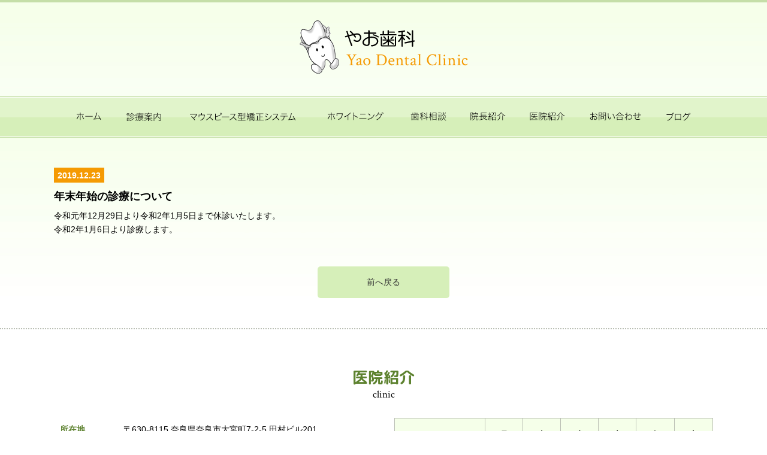

--- FILE ---
content_type: text/html; charset=UTF-8
request_url: https://www.yaoshika.jp/archive/366/
body_size: 12931
content:
<!DOCTYPE html>
<html lang="ja">
<head>
  <!-- Google Tag Manager -->
<script>(function(w,d,s,l,i){w[l]=w[l]||[];w[l].push({'gtm.start':
new Date().getTime(),event:'gtm.js'});var f=d.getElementsByTagName(s)[0],
j=d.createElement(s),dl=l!='dataLayer'?'&l='+l:'';j.async=true;j.src=
'https://www.googletagmanager.com/gtm.js?id='+i+dl;f.parentNode.insertBefore(j,f);
})(window,document,'script','dataLayer','GTM-KHH28TG');</script>
<!-- End Google Tag Manager -->
<link rel="preconnect" href="https://fonts.googleapis.com">
<link rel="preconnect" href="https://fonts.gstatic.com" crossorigin>
<link href="https://fonts.googleapis.com/css2?family=Crimson+Text:wght@400;600;700&display=swap" rel="stylesheet">
<link rel="preconnect" href="https://fonts.googleapis.com">
<link rel="preconnect" href="https://fonts.gstatic.com" crossorigin>
<link href="https://fonts.googleapis.com/css2?family=M+PLUS+Rounded+1c:wght@400;500;700&display=swap" rel="stylesheet">


<meta charset="UTF-8">
<meta name="format-detection" content="telephone=no">
<meta http-equiv="X-UA-Compatible" content="IE=edge">
<!-- wp_header -->
<title>年末年始の診療について | やお歯科医院</title>

		<!-- All in One SEO 4.1.2.2 -->
		<meta name="description" content="令和元年12月29日より令和2年1月5日まで休診いたします。 令和2年1月6日より診療します。"/>
		<link rel="canonical" href="https://www.yaoshika.jp/archive/366/" />
		<meta name="google" content="nositelinkssearchbox" />
		<script type="application/ld+json" class="aioseo-schema">
			{"@context":"https:\/\/schema.org","@graph":[{"@type":"WebSite","@id":"https:\/\/www.yaoshika.jp\/#website","url":"https:\/\/www.yaoshika.jp\/","name":"\u3084\u304a\u6b6f\u79d1\u533b\u9662","publisher":{"@id":"https:\/\/www.yaoshika.jp\/#organization"}},{"@type":"Organization","@id":"https:\/\/www.yaoshika.jp\/#organization","name":"\u3084\u304a\u6b6f\u79d1\u533b\u9662","url":"https:\/\/www.yaoshika.jp\/","logo":{"@type":"ImageObject","@id":"https:\/\/www.yaoshika.jp\/#organizationLogo","url":"https:\/\/www.yaoshika.jp\/manasys\/wp-content\/uploads\/logo.png","width":"281","height":"90"},"image":{"@id":"https:\/\/www.yaoshika.jp\/#organizationLogo"},"contactPoint":{"@type":"ContactPoint","telephone":"+81742365058","contactType":"none"}},{"@type":"BreadcrumbList","@id":"https:\/\/www.yaoshika.jp\/archive\/366\/#breadcrumblist","itemListElement":[{"@type":"ListItem","@id":"https:\/\/www.yaoshika.jp\/#listItem","position":"1","item":{"@type":"WebPage","@id":"https:\/\/www.yaoshika.jp\/","name":"\u30db\u30fc\u30e0","description":"\u3044\u308d\u3044\u308d\u306a\u6b6f\u306e\u60a9\u307f\u306f\u3042\u308a\u307e\u305b\u3093\u304b\uff1f\u305d\u306e\u60a9\u307f\u3092\u4e00\u4eba\u3067\u62b1\u3048\u3066\u3044\u307e\u305b\u3093\u304b\uff1f\u3084\u304a\u6b6f\u79d1\u533b\u9662\u3067\u306f\u60a3\u8005\u3055\u3093\u306e\u305d\u3093\u306a\u60a9\u307f\u3092\u304a\u805e [\u2026]","url":"https:\/\/www.yaoshika.jp\/"}}]},{"@type":"Person","@id":"https:\/\/www.yaoshika.jp\/archive\/author\/webadmin\/#author","url":"https:\/\/www.yaoshika.jp\/archive\/author\/webadmin\/","name":"webadmin","image":{"@type":"ImageObject","@id":"https:\/\/www.yaoshika.jp\/archive\/366\/#authorImage","url":"https:\/\/secure.gravatar.com\/avatar\/ba1ac832d1f2e05a9ddf57c854cb4af5?s=96&d=mm&r=g","width":"96","height":"96","caption":"webadmin"}},{"@type":"WebPage","@id":"https:\/\/www.yaoshika.jp\/archive\/366\/#webpage","url":"https:\/\/www.yaoshika.jp\/archive\/366\/","name":"\u5e74\u672b\u5e74\u59cb\u306e\u8a3a\u7642\u306b\u3064\u3044\u3066 | \u3084\u304a\u6b6f\u79d1\u533b\u9662","description":"\u4ee4\u548c\u5143\u5e7412\u670829\u65e5\u3088\u308a\u4ee4\u548c2\u5e741\u67085\u65e5\u307e\u3067\u4f11\u8a3a\u3044\u305f\u3057\u307e\u3059\u3002 \u4ee4\u548c2\u5e741\u67086\u65e5\u3088\u308a\u8a3a\u7642\u3057\u307e\u3059\u3002","inLanguage":"ja","isPartOf":{"@id":"https:\/\/www.yaoshika.jp\/#website"},"breadcrumb":{"@id":"https:\/\/www.yaoshika.jp\/archive\/366\/#breadcrumblist"},"author":"https:\/\/www.yaoshika.jp\/archive\/366\/#author","creator":"https:\/\/www.yaoshika.jp\/archive\/366\/#author","datePublished":"2019-12-23T03:19:01+09:00","dateModified":"2021-04-19T03:21:00+09:00"},{"@type":"Article","@id":"https:\/\/www.yaoshika.jp\/archive\/366\/#article","name":"\u5e74\u672b\u5e74\u59cb\u306e\u8a3a\u7642\u306b\u3064\u3044\u3066 | \u3084\u304a\u6b6f\u79d1\u533b\u9662","description":"\u4ee4\u548c\u5143\u5e7412\u670829\u65e5\u3088\u308a\u4ee4\u548c2\u5e741\u67085\u65e5\u307e\u3067\u4f11\u8a3a\u3044\u305f\u3057\u307e\u3059\u3002 \u4ee4\u548c2\u5e741\u67086\u65e5\u3088\u308a\u8a3a\u7642\u3057\u307e\u3059\u3002","headline":"\u5e74\u672b\u5e74\u59cb\u306e\u8a3a\u7642\u306b\u3064\u3044\u3066","author":{"@id":"https:\/\/www.yaoshika.jp\/archive\/author\/webadmin\/#author"},"publisher":{"@id":"https:\/\/www.yaoshika.jp\/#organization"},"datePublished":"2019-12-23T03:19:01+09:00","dateModified":"2021-04-19T03:21:00+09:00","articleSection":"\u304a\u77e5\u3089\u305b","mainEntityOfPage":{"@id":"https:\/\/www.yaoshika.jp\/archive\/366\/#webpage"},"isPartOf":{"@id":"https:\/\/www.yaoshika.jp\/archive\/366\/#webpage"},"image":{"@type":"ImageObject","@id":"https:\/\/www.yaoshika.jp\/#articleImage","url":"https:\/\/www.yaoshika.jp\/manasys\/wp-content\/uploads\/logo.png","width":"281","height":"90"}}]}
		</script>
		<!-- All in One SEO -->

<link rel='dns-prefetch' href='//www.google.com' />
<link rel='dns-prefetch' href='//cdnjs.cloudflare.com' />
<link rel='dns-prefetch' href='//s.w.org' />
		<script type="text/javascript">
			window._wpemojiSettings = {"baseUrl":"https:\/\/s.w.org\/images\/core\/emoji\/12.0.0-1\/72x72\/","ext":".png","svgUrl":"https:\/\/s.w.org\/images\/core\/emoji\/12.0.0-1\/svg\/","svgExt":".svg","source":{"concatemoji":"https:\/\/www.yaoshika.jp\/manasys\/wp-includes\/js\/wp-emoji-release.min.js?ver=5.4.2"}};
			/*! This file is auto-generated */
			!function(e,a,t){var r,n,o,i,p=a.createElement("canvas"),s=p.getContext&&p.getContext("2d");function c(e,t){var a=String.fromCharCode;s.clearRect(0,0,p.width,p.height),s.fillText(a.apply(this,e),0,0);var r=p.toDataURL();return s.clearRect(0,0,p.width,p.height),s.fillText(a.apply(this,t),0,0),r===p.toDataURL()}function l(e){if(!s||!s.fillText)return!1;switch(s.textBaseline="top",s.font="600 32px Arial",e){case"flag":return!c([127987,65039,8205,9895,65039],[127987,65039,8203,9895,65039])&&(!c([55356,56826,55356,56819],[55356,56826,8203,55356,56819])&&!c([55356,57332,56128,56423,56128,56418,56128,56421,56128,56430,56128,56423,56128,56447],[55356,57332,8203,56128,56423,8203,56128,56418,8203,56128,56421,8203,56128,56430,8203,56128,56423,8203,56128,56447]));case"emoji":return!c([55357,56424,55356,57342,8205,55358,56605,8205,55357,56424,55356,57340],[55357,56424,55356,57342,8203,55358,56605,8203,55357,56424,55356,57340])}return!1}function d(e){var t=a.createElement("script");t.src=e,t.defer=t.type="text/javascript",a.getElementsByTagName("head")[0].appendChild(t)}for(i=Array("flag","emoji"),t.supports={everything:!0,everythingExceptFlag:!0},o=0;o<i.length;o++)t.supports[i[o]]=l(i[o]),t.supports.everything=t.supports.everything&&t.supports[i[o]],"flag"!==i[o]&&(t.supports.everythingExceptFlag=t.supports.everythingExceptFlag&&t.supports[i[o]]);t.supports.everythingExceptFlag=t.supports.everythingExceptFlag&&!t.supports.flag,t.DOMReady=!1,t.readyCallback=function(){t.DOMReady=!0},t.supports.everything||(n=function(){t.readyCallback()},a.addEventListener?(a.addEventListener("DOMContentLoaded",n,!1),e.addEventListener("load",n,!1)):(e.attachEvent("onload",n),a.attachEvent("onreadystatechange",function(){"complete"===a.readyState&&t.readyCallback()})),(r=t.source||{}).concatemoji?d(r.concatemoji):r.wpemoji&&r.twemoji&&(d(r.twemoji),d(r.wpemoji)))}(window,document,window._wpemojiSettings);
		</script>
		<style>
	.themify_builder .wow { visibility: hidden; }
	div:not(.caroufredsel_wrapper) > .themify_builder_slider > li:not(:first-child), .mfp-hide { display: none; }
a.themify_lightbox, .module-gallery a, .gallery-icon, .themify_lightboxed_images .post a[href$="jpg"], .themify_lightboxed_images .post a[href$="gif"], .themify_lightboxed_images .post a[href$="png"], .themify_lightboxed_images .post a[href$="JPG"], .themify_lightboxed_images .post a[href$="GIF"], .themify_lightboxed_images .post a[href$="PNG"], .themify_lightboxed_images .post a[href$="jpeg"], .themify_lightboxed_images .post a[href$="JPEG"] { cursor:not-allowed; }
	.themify_lightbox_loaded a.themify_lightbox, .themify_lightbox_loaded .module-gallery a, .themify_lightbox_loaded .gallery-icon { cursor:pointer; }
	</style><style type="text/css">
img.wp-smiley,
img.emoji {
	display: inline !important;
	border: none !important;
	box-shadow: none !important;
	height: 1em !important;
	width: 1em !important;
	margin: 0 .07em !important;
	vertical-align: -0.1em !important;
	background: none !important;
	padding: 0 !important;
}
</style>
	<link rel='stylesheet' id='themify-common-css'  href='https://www.yaoshika.jp/manasys/wp-content/themes/basic/themify/css/themify.common.css?ver=4.9.0' type='text/css' media='all' />
<meta name="themify-framework-css" data-href="https://www.yaoshika.jp/manasys/wp-content/themes/basic/themify/css/themify.framework.css?ver=4.9.0" content="themify-framework-css" id="themify-framework-css" /><meta name="builder-styles-css" data-href="https://www.yaoshika.jp/manasys/wp-content/themes/basic/themify/themify-builder/css/themify-builder-style.css?ver=4.9.0" content="builder-styles-css" id="builder-styles-css" />
<link rel='stylesheet' id='wp-block-library-css'  href='https://www.yaoshika.jp/manasys/wp-includes/css/dist/block-library/style.min.css?ver=5.4.2' type='text/css' media='all' />
<link rel='stylesheet' id='contact-form-7-css'  href='https://www.yaoshika.jp/manasys/wp-content/plugins/contact-form-7/includes/css/styles.css?ver=5.2' type='text/css' media='all' />
<link rel='stylesheet' id='theme-style-css'  href='https://www.yaoshika.jp/manasys/wp-content/themes/basic/style.css?ver=20200403' type='text/css' media='all' />
<link rel='stylesheet' id='theme-style-child-css'  href='https://www.yaoshika.jp/manasys/wp-content/themes/basic-child/style.css?ver=5.4.2' type='text/css' media='all' />
<link rel='stylesheet' id='vt-custom-css'  href='https://www.yaoshika.jp/manasys/wp-content/themes/basic-child/vt_custom.css?ver=202107190824' type='text/css' media='all' />
<link rel='stylesheet' id='themify-media-queries-css'  href='https://www.yaoshika.jp/manasys/wp-content/themes/basic/media-queries.css?ver=20200403' type='text/css' media='all' />
<link rel='stylesheet' id='themify-customize-css'  href='https://www.yaoshika.jp/manasys/wp-content/uploads/themify-customizer.css?ver=21.04.19.11.10.31' type='text/css' media='all' />
<script type='text/javascript' src='https://www.yaoshika.jp/manasys/wp-includes/js/jquery/jquery.js?ver=1.12.4-wp'></script>
<script type='text/javascript' src='https://www.yaoshika.jp/manasys/wp-includes/js/jquery/jquery-migrate.min.js?ver=1.4.1'></script>
<script type='text/javascript' src='//cdnjs.cloudflare.com/ajax/libs/jquery-easing/1.4.1/jquery.easing.min.js?ver=5.4.2'></script>


<link href="https://www.yaoshika.jp/wp-content/uploads/favicon.png" rel="shortcut icon" /> 




	
	<script type="text/javascript">
	    var tf_mobile_menu_trigger_point = 768;
	</script>
	
<meta name="viewport" content="width=device-width, initial-scale=1">
<style type="text/css">@media screen and (max-width: 1024px) {
.grecaptcha-badge{
bottom:60px !important;
}
}</style>


</head>

<body class="post-template-default single single-post postid-366 single-format-standard themify-fw-4-9-0 basic-2-4-0 skin-default webkit not-ie default_width sidebar-none no-home no-touch themify_lightboxed_images builder-parallax-scrolling-active">
<!-- Google Tag Manager (noscript) -->
<noscript><iframe src="https://www.googletagmanager.com/ns.html?id=GTM-KHH28TG"
height="0" width="0" style="display:none;visibility:hidden"></iframe></noscript>
<!-- End Google Tag Manager (noscript) -->


<script type="text/javascript">
	function themifyMobileMenuTrigger(e) {
		var w = document.body.clientWidth;
		if( w > 0 && w <= tf_mobile_menu_trigger_point ) {
			document.body.classList.add( 'mobile_menu_active' );
		} else {
			document.body.classList.remove( 'mobile_menu_active' );
		}
		
	}
	themifyMobileMenuTrigger();
	var _init =function () {
	    jQuery( window ).on('tfsmartresize.tf_mobile_menu', themifyMobileMenuTrigger );
	    document.removeEventListener( 'DOMContentLoaded', _init, {once:true,passive:true} );
	    _init=null;
	};
	document.addEventListener( 'DOMContentLoaded', _init, {once:true,passive:true} );
</script>


<div id="pagewrap" class="hfeed site">

	<div id="headerwrap" class="headerwrap">

				<header id="header" class="header pagewidth" itemscope="itemscope" itemtype="https://schema.org/WPHeader">
						<div class="header-brand-container">
				<hgroup>
					<div id="site-logo"><a href="https://www.yaoshika.jp" title="やお歯科医院"><img src="https://www.yaoshika.jp/manasys/wp-content/uploads/logo.png" alt="やお歯科医院" title="logo" /></a></div>				</hgroup>
			</div>
						
				
				<!--  -->
			
					</header>
        		<!-- /#header -->
				<nav id="main-menu-container" class="main-menu-container" itemscope="itemscope" itemtype="https://schema.org/SiteNavigationElement">
			<ul id="main-menu" class="main-menu menu-name-main-menu"><li id="menu-item-335" class="menu_home menu-item menu-item-type-post_type menu-item-object-page menu-item-home menu-item-335"><a href="https://www.yaoshika.jp/">ホーム</a></li>
<li id="menu-item-336" class="menu_02 menu-item menu-item-type-post_type menu-item-object-page menu-item-336"><a href="https://www.yaoshika.jp/info/">診療案内</a></li>
<li id="menu-item-337" class="menu_03 menu-item menu-item-type-post_type menu-item-object-page menu-item-337"><a href="https://www.yaoshika.jp/azoresiner/">マウスピース型矯正システム</a></li>
<li id="menu-item-338" class="menu_04 menu-item menu-item-type-post_type menu-item-object-page menu-item-338"><a href="https://www.yaoshika.jp/whitening/">ホワイトニング</a></li>
<li id="menu-item-340" class="menu_05 menu-item menu-item-type-custom menu-item-object-custom menu-item-340"><a href="?page_id=324#dental-counseling">歯科相談</a></li>
<li id="menu-item-341" class="menu_06 menu-item menu-item-type-custom menu-item-object-custom menu-item-341"><a href="?page_id=324#director">院長紹介</a></li>
<li id="menu-item-342" class="menu_07 menu-item menu-item-type-custom menu-item-object-custom menu-item-342"><a href="?page_id=324#clinic">医院紹介</a></li>
<li id="menu-item-339" class="menu_08 menu-item menu-item-type-post_type menu-item-object-page menu-item-339"><a href="https://www.yaoshika.jp/contact/">お問い合わせ</a></li>
<li id="menu-item-343" class="menu_09 menu-item menu-item-type-custom menu-item-object-custom menu-item-343"><a target="_blank" rel="noopener noreferrer" href="http://yaoshika.jugem.jp/">ブログ</a></li>
</ul>		</nav>
				<div id="menu-button" class="menu-button">
			<div class="ham-lines">
				<span></span>
			</div>
			<div class="ham-text">MENU</div>
		</div>
	</div>
	<!-- /#headerwrap -->

	<div id="body" class="clearfix bodywrap">
    


<!-- layout-container -->
<div id="layout" class="pagewidth clearfix">

		<!-- content -->
	<div id="content" class="list-post">
    			
		



<article id="post-366" class="post clearfix cat-7 post-366 type-post status-publish format-standard hentry category-topics has-post-title has-post-date has-post-category has-post-tag has-post-comment has-post-author ">
	
	
	<div class="post-content">

					<time datetime="2019-12-23" class="post-date entry-date updated">2019.12.23</time>

		
					 <h1 class="post-title entry-title">年末年始の診療について </h1>		
		
		<div class="entry-content">

		
			<p>令和元年12月29日より令和2年1月5日まで休診いたします。<br />
令和2年1月6日より診療します。</p>
<div id="themify_builder_content-366" data-postid="366" class="themify_builder_content themify_builder_content-366 themify_builder">
    </div>
<!-- /themify_builder_content -->

		
		</div><!-- /.entry-content -->

		
	</div>
	<!-- /.post-content -->
	
</article>
<!-- /.post -->

				
		
		
		        
			

				<div class="history-back-container">
			<a class="history-back-button" href="javascript:history.back();">前へ戻る</a>
		</div>

	</div>
	<!-- /content -->
    


</div>
<!-- /layout-container -->
	


	    </div>
	<!-- /body -->

<link rel="preload" href="https://www.yaoshika.jp/manasys/wp-content/themes/basic/themify/themify-builder/css/themify-builder-style.css?ver=4.9.0" as="style" /><script type="text/javascript">
				if(document.getElementById( "themify-builder-style" )===null ){
					var el =  document.getElementById( "builder-styles-css" );
					if(el!==null){
					var link = document.createElement("link");
					link.id="themify-builder-style";
					link.rel="stylesheet";
					link.type="text/css";
					link.href=el.getAttribute("data-href");
					el.parentNode.replaceChild( link, el);
					}
				}
			</script><link class="themify-builder-generated-css" id="themify-builder-417-generated" rel="stylesheet" href="https://www.yaoshika.jp/manasys/wp-content/uploads/themify-css/themify-builder-417-generated.css?ver=1626743975" type="text/css" /><div class="themify_builder_content themify_builder_content-417 themify_builder not_editable_builder" data-postid="417">
    	<!-- module_row -->
	<div   data-anchor="clinic" class="themify_builder_row module_row clearfix row--width-full fullwidth tb_section-clinic module_row_0 themify_builder_417_row module_row_417-0 tb_5nih32">
	    	    <div class="row_inner col_align_top" >
			<div  class="module_column tb-column col-full first tb_417_column module_column_0 module_column_417-0-0 tb_zxn432">
	    	    	        <div class="tb-column-inner">
		        <!-- module divider -->
    <div  class="module module-divider tb_ran033 dotted    " style="border-width: 2px;border-color: #babfb4;margin-top: 0px;margin-bottom: 0px;">
	            </div>
    <!-- /module divider -->
	        </div>
	    	</div>
		    </div>
	    <!-- /row_inner -->
	</div>
	<!-- /module_row -->
		<!-- module_row -->
	<div   class="themify_builder_row module_row clearfix module_row_1 themify_builder_417_row module_row_417-1 tb_ahn1738">
	    	    <div class="row_inner col_align_top" >
			<div  class="module_column tb-column col-full first tb_417_column module_column_0 module_column_417-1-0 tb_4p6c738">
	    	    	        <div class="tb-column-inner">
		    <!-- module text -->
<div  class="module module-text tb_niu4739 main-title   ">
                <h3 class="module-title">医院紹介</h3>        <div  class="tb_text_wrap">
    <p>clinic</p>    </div>
</div>
<!-- /module text -->
	<div  class="themify_builder_sub_row module_subrow clearfix sub_row_1-0-1 tb_wnrh740">
	    	    <div class="subrow_inner col_align_top" >
			<div  class="sub_column module_column col2-1 first sub_column_post_417 sub_column_1-0-1-0 tb_k9qs740"> 
	    	    	        <div class="tb-column-inner">
		    <!-- module text -->
<div  class="module module-text tb_y292740 info-table   ">
            <div  class="tb_text_wrap">
    <table><tbody><tr><th>所在地</th><td>〒630-8115 奈良県奈良市大宮町7-2-5 田村ビル201</td></tr><tr><th>TEL＆FAX</th><td>0742-36-5058</td></tr><tr><th>診療時間</th><td>午前9：30 ～ 午後1：00 ／ 午後3：00 ～ 午後8：00<br />土曜日は午前平常、午後は6：30まで</td></tr><tr><th>休診日</th><td>木曜、日曜、祝祭日</td></tr></tbody></table>    </div>
</div>
<!-- /module text -->
<!-- module plain text -->
<div  class="module module-plain-text tb_l6ow741 iframe-box ">
        <div class="tb_text_wrap" >
	<iframe src="https://www.google.com/maps/embed?pb=!1m18!1m12!1m3!1d6561.614281705292!2d135.8051548144791!3d34.684816646832985!2m3!1f0!2f0!3f0!3m2!1i1024!2i768!4f13.1!3m3!1m2!1s0x60013bb437a48ba7%3A0xfef36c68bf531875!2z44KE44GK5q2v56eR5Yy76Zmi!5e0!3m2!1sja!2sjp!4v1528854518006" width="100%" height="350" frameborder="0" style="border:0" allowfullscreen=""></iframe>    </div>
</div>
<!-- /module plain text --><!-- module text -->
<div  class="module module-text tb_ibtv741 map-text   ">
            <div  class="tb_text_wrap">
    <p><span style="background-color: #f59a03; color: #ffffff;"><strong>アクセス</strong></span>近鉄奈良線・新大宮駅から徒歩で10分。 </p>    </div>
</div>
<!-- /module text -->
	        </div>
	    	</div>
		<div  class="sub_column module_column col2-1 last sub_column_post_417 sub_column_1-0-1-1 tb_309q741"> 
	    	    	        <div class="tb-column-inner">
		    <!-- module text -->
<div  class="module module-text tb_eieu741 time-table   ">
            <div  class="tb_text_wrap">
    <table><tbody><tr><td> </td><td>月</td><td>火</td><td>水</td><td>木</td><td>金</td><td>土</td></tr><tr><td><strong>午前9：30～ 午後1：00</strong></td><td><span style="color: #f59a03;">●</span></td><td><span style="color: #f59a03;">●</span></td><td><span style="color: #f59a03;">●</span></td><td>／</td><td><span style="color: #f59a03;">●</span></td><td><span style="color: #f59a03;">●</span></td></tr><tr><td><strong>午後3：00～ 午後8：00 </strong></td><td><span style="color: #f59a03;">●</span></td><td><span style="color: #f59a03;">●</span></td><td><span style="color: #f59a03;">●</span></td><td>／</td><td><span style="color: #f59a03;">●</span></td><td><span style="color: #f59a03;">▲</span></td></tr></tbody></table>    </div>
</div>
<!-- /module text -->
<!-- module widget -->
<div  class="module module-widget tb_q9i8460 ft_rss  ">
	<div class="widget widget_rss"><h2 class="widgettitle"><a class="rsswidget" href="http://yaoshika.jugem.jp/?mode=atom"><img class="rss-widget-icon" style="border:0" width="14" height="14" src="https://www.yaoshika.jp/manasys/wp-includes/images/rss.png" alt="RSS" /></a> <a class="rsswidget" href="http://yaoshika.jugem.jp/">やお歯科医院</a></h2><ul><li><a class='rsswidget' href='http://yaoshika.jugem.jp/?eid=109'>もうすぐ</a> <span class="rss-date">2021.02.13</span><div class="rssSummary">梅の花もそろそろですね。もうずぐ春がきますね、足音が梅の花と一緒に・・</div></li><li><a class='rsswidget' href='http://yaoshika.jugem.jp/?eid=108'>ありがと</a> <span class="rss-date">2020.06.28</span><div class="rssSummary">約10年、長い間ありがと。今日、愛車とお別れしました。東京、TDL、福井、四国、福岡、広島、紀伊半島一周、いっ [&hellip;]</div></li><li><a class='rsswidget' href='http://yaoshika.jugem.jp/?eid=107'>悩んで決めました</a> <span class="rss-date">2019.10.24</span><div class="rssSummary">しっかり考えて、悩んでやっぱり決めました。愛犬のメイちゃんの避妊手術。来年の２月で5才になるし、やっぱり子供も [&hellip;]</div></li><li><a class='rsswidget' href='http://yaoshika.jugem.jp/?eid=106'>久しぶりに釣りに</a> <span class="rss-date">2019.10.23</span><div class="rssSummary">台風20号が来るなか、和歌山県日高港に久しぶりに息子と釣りに行きました。月曜日の仕事が終わってそのまま出発。途 [&hellip;]</div></li><li><a class='rsswidget' href='http://yaoshika.jugem.jp/?eid=105'>近所の夏祭り</a> <span class="rss-date">2019.08.17</span><div class="rssSummary">夏祭りに行ってきたよ。毎年、散歩がてらに夏祭りに行ってます。盆踊りや夜店など、小さい夏祭りだけど人は毎年いっぱ [&hellip;]</div></li><li><a class='rsswidget' href='http://yaoshika.jugem.jp/?eid=102'>高野山で車中泊</a> <span class="rss-date">2019.08.07</span><div class="rssSummary">朝から用意して高野山へ出発京奈和道を利用して、和歌山の橋本市まで。この区間はまた無料です。途中の道の駅、柿の郷 [&hellip;]</div></li><li><a class='rsswidget' href='http://yaoshika.jugem.jp/?eid=100'>吹奏楽コンクール</a> <span class="rss-date">2019.08.03</span><div class="rssSummary">昨日は朝から京都コンサートホールであった、京都吹奏楽コンクールに行ってきました。写真は撮影禁止なのでチケットだ [&hellip;]</div></li><li><a class='rsswidget' href='http://yaoshika.jugem.jp/?eid=99'>メイちゃんの散歩</a> <span class="rss-date">2019.07.22</span><div class="rssSummary">雨が降ってこないうちに散歩どうも雨が降っていると散歩に行きたくないみたいで、こんなポーズ&#128513;雨ガ [&hellip;]</div></li><li><a class='rsswidget' href='http://yaoshika.jugem.jp/?eid=97'>抹茶蕎麦</a> <span class="rss-date">2019.07.18</span><div class="rssSummary">天気が悪かったけど、宇治に行ってきました。久しぶりにぶらぶら。平等院の中には入ってないけど、隙間から写真をパシ [&hellip;]</div></li><li><a class='rsswidget' href='http://yaoshika.jugem.jp/?eid=96'>夏野菜</a> <span class="rss-date">2019.07.01</span><div class="rssSummary">雨が降らないうちに、頑張って。今年はこんなかんじに。ナス&#127814;、キュウリ&#129362;、ミニト [&hellip;]</div></li></ul></div></div><!-- /module widget -->	        </div>
	    	</div>
		    </div>
	</div><!-- /themify_builder_sub_row -->
		        </div>
	    	</div>
		    </div>
	    <!-- /row_inner -->
	</div>
	<!-- /module_row -->
	</div>
		
	<div id="footerwrap">

    			<footer id="footer" class="pagewidth clearfix" itemscope="itemscope" itemtype="https://schema.org/WPFooter">
				

					
			<ul id="footer-nav" class="footer-nav menu-name-main-menu"><li class="menu_home menu-item menu-item-type-post_type menu-item-object-page menu-item-home menu-item-335"><a href="https://www.yaoshika.jp/">ホーム</a></li>
<li class="menu_02 menu-item menu-item-type-post_type menu-item-object-page menu-item-336"><a href="https://www.yaoshika.jp/info/">診療案内</a></li>
<li class="menu_03 menu-item menu-item-type-post_type menu-item-object-page menu-item-337"><a href="https://www.yaoshika.jp/azoresiner/">マウスピース型矯正システム</a></li>
<li class="menu_04 menu-item menu-item-type-post_type menu-item-object-page menu-item-338"><a href="https://www.yaoshika.jp/whitening/">ホワイトニング</a></li>
<li class="menu_05 menu-item menu-item-type-custom menu-item-object-custom menu-item-340"><a href="?page_id=324#dental-counseling">歯科相談</a></li>
<li class="menu_06 menu-item menu-item-type-custom menu-item-object-custom menu-item-341"><a href="?page_id=324#director">院長紹介</a></li>
<li class="menu_07 menu-item menu-item-type-custom menu-item-object-custom menu-item-342"><a href="?page_id=324#clinic">医院紹介</a></li>
<li class="menu_08 menu-item menu-item-type-post_type menu-item-object-page menu-item-339"><a href="https://www.yaoshika.jp/contact/">お問い合わせ</a></li>
<li class="menu_09 menu-item menu-item-type-custom menu-item-object-custom menu-item-343"><a target="_blank" rel="noopener noreferrer" href="http://yaoshika.jugem.jp/">ブログ</a></li>
</ul>
			

						<div class="copyright-container">
				<span class="copyright">©2025 やお歯科医院</span>
				<span class="t-logo"><a href="http://trendmake.co.jp/" target="_blank"><img src="https://www.yaoshika.jp/manasys/wp-content/uploads/trendmake-logo.jpg"></a></span>
				<!-- <span class="x-logo"><a href="https://www.xloop.co.jp/" target= "_blank" rel="noopener"><img src="https://www.yaoshika.jp/manasys/wp-content/uploads/x-logo.jpg" alt=""></a></span>
				<span class="r-logo"><a href="http://public.reclogi.com/app/top/" target= "_blank" rel="noopener"><img src="https://www.yaoshika.jp/manasys/wp-content/uploads/r-logo.jpg" alt=""></a></span>
				<span class="n-logo"><a href="http://navi-co.net/" target= "_blank" rel="noopener"><img src="https://www.yaoshika.jp/manasys/wp-content/uploads/n-logo.jpg" alt=""></a></span> -->
			</div>


						<div class="sp-footer-icons-container">
				<a href="tel:0742365058" class="sp-footer-tel" onclick="ga('send', 'event', 'click', 'tel-tap');"><i class="fa fa-phone" aria-hidden="true"></i>TEL</a>
				<a href="https://www.google.com/maps/place/〒630-8115+奈良県奈良市大宮町%EF%BC%97丁目%EF%BC%92−%EF%BC%95+やお歯科医院/@34.684556,135.806125,15z/data=!4m2!3m1!1s0x60013bb437a48ba7:0xfef36c68bf531875?hl=ja&gl=JP" class="sp-footer-map" target= "_blank" rel="noopener"><i class="fa fa-map-marker" aria-hidden="true"></i>MAP</a>
				<a href="#pagewrap" class="sp-footer-backtop"><i class="fa fa-chevron-up" aria-hidden="true"></i>PAGE TOP</a>
			</div>


						<div id="pc-backtop"><a href="#pagewrap"><img src="https://www.yaoshika.jp/manasys/wp-content/uploads/page-top.jpg" alt="ページトップに戻る"></a></div>


					</footer>
		<!-- /#footer --> 
			</div>
	<!-- /#footerwrap -->
	
</div>
<!-- /#pagewrap -->



<!-- wp_footer -->


<script type='text/javascript'>
/* <![CDATA[ */
var themify_vars = {"version":"4.9.0","url":"https:\/\/www.yaoshika.jp\/manasys\/wp-content\/themes\/basic\/themify","wp":"5.4.2","map_key":null,"bing_map_key":null,"includesURL":"https:\/\/www.yaoshika.jp\/manasys\/wp-includes\/","isCached":null,"commentUrl":"","minify":{"css":{"themify-icons":0,"lightbox":0,"main":0,"themify-builder-style":0},"js":{"backstretch.themify-version":0,"bigvideo":0,"themify.dropdown":0,"themify.builder.script":0,"themify.scroll-highlight":0,"themify-youtube-bg":0,"themify-ticks":0}},"media":{"css":{"wp-mediaelement":{"src":"https:\/\/www.yaoshika.jp\/wp-includes\/js\/mediaelement\/wp-mediaelement.min.css","v":false},"mediaelement":{"src":"https:\/\/www.yaoshika.jp\/wp-includes\/js\/mediaelement\/mediaelementplayer-legacy.min.css","v":"4.2.13-9993131"}},"_wpmejsSettings":"var _wpmejsSettings = {\"pluginPath\":\"\\\/manasys\\\/wp-includes\\\/js\\\/mediaelement\\\/\",\"classPrefix\":\"mejs-\",\"stretching\":\"responsive\"};","js":{"mediaelement-core":{"src":"https:\/\/www.yaoshika.jp\/wp-includes\/js\/mediaelement\/mediaelement-and-player.min.js","v":"4.2.13-9993131","extra":{"before":[false,"var mejsL10n = {\"language\":\"ja\",\"strings\":{\"mejs.download-file\":\"\\u30d5\\u30a1\\u30a4\\u30eb\\u3092\\u30c0\\u30a6\\u30f3\\u30ed\\u30fc\\u30c9\",\"mejs.install-flash\":\"\\u3054\\u5229\\u7528\\u306e\\u30d6\\u30e9\\u30a6\\u30b6\\u30fc\\u306f Flash Player \\u304c\\u7121\\u52b9\\u306b\\u306a\\u3063\\u3066\\u3044\\u308b\\u304b\\u3001\\u30a4\\u30f3\\u30b9\\u30c8\\u30fc\\u30eb\\u3055\\u308c\\u3066\\u3044\\u307e\\u305b\\u3093\\u3002Flash Player \\u30d7\\u30e9\\u30b0\\u30a4\\u30f3\\u3092\\u6709\\u52b9\\u306b\\u3059\\u308b\\u304b\\u3001\\u6700\\u65b0\\u30d0\\u30fc\\u30b8\\u30e7\\u30f3\\u3092 https:\\\/\\\/get.adobe.com\\\/jp\\\/flashplayer\\\/ \\u304b\\u3089\\u30a4\\u30f3\\u30b9\\u30c8\\u30fc\\u30eb\\u3057\\u3066\\u304f\\u3060\\u3055\\u3044\\u3002\",\"mejs.fullscreen\":\"\\u30d5\\u30eb\\u30b9\\u30af\\u30ea\\u30fc\\u30f3\",\"mejs.play\":\"\\u518d\\u751f\",\"mejs.pause\":\"\\u505c\\u6b62\",\"mejs.time-slider\":\"\\u30bf\\u30a4\\u30e0\\u30b9\\u30e9\\u30a4\\u30c0\\u30fc\",\"mejs.time-help-text\":\"1\\u79d2\\u9032\\u3080\\u306b\\u306f\\u5de6\\u53f3\\u77e2\\u5370\\u30ad\\u30fc\\u3092\\u300110\\u79d2\\u9032\\u3080\\u306b\\u306f\\u4e0a\\u4e0b\\u77e2\\u5370\\u30ad\\u30fc\\u3092\\u4f7f\\u3063\\u3066\\u304f\\u3060\\u3055\\u3044\\u3002\",\"mejs.live-broadcast\":\"\\u751f\\u653e\\u9001\",\"mejs.volume-help-text\":\"\\u30dc\\u30ea\\u30e5\\u30fc\\u30e0\\u8abf\\u7bc0\\u306b\\u306f\\u4e0a\\u4e0b\\u77e2\\u5370\\u30ad\\u30fc\\u3092\\u4f7f\\u3063\\u3066\\u304f\\u3060\\u3055\\u3044\\u3002\",\"mejs.unmute\":\"\\u30df\\u30e5\\u30fc\\u30c8\\u89e3\\u9664\",\"mejs.mute\":\"\\u30df\\u30e5\\u30fc\\u30c8\",\"mejs.volume-slider\":\"\\u30dc\\u30ea\\u30e5\\u30fc\\u30e0\\u30b9\\u30e9\\u30a4\\u30c0\\u30fc\",\"mejs.video-player\":\"\\u52d5\\u753b\\u30d7\\u30ec\\u30fc\\u30e4\\u30fc\",\"mejs.audio-player\":\"\\u97f3\\u58f0\\u30d7\\u30ec\\u30fc\\u30e4\\u30fc\",\"mejs.captions-subtitles\":\"\\u30ad\\u30e3\\u30d7\\u30b7\\u30e7\\u30f3\\\/\\u5b57\\u5e55\",\"mejs.captions-chapters\":\"\\u30c1\\u30e3\\u30d7\\u30bf\\u30fc\",\"mejs.none\":\"\\u306a\\u3057\",\"mejs.afrikaans\":\"\\u30a2\\u30d5\\u30ea\\u30ab\\u30fc\\u30f3\\u30b9\\u8a9e\",\"mejs.albanian\":\"\\u30a2\\u30eb\\u30d0\\u30cb\\u30a2\\u8a9e\",\"mejs.arabic\":\"\\u30a2\\u30e9\\u30d3\\u30a2\\u8a9e\",\"mejs.belarusian\":\"\\u30d9\\u30e9\\u30eb\\u30fc\\u30b7\\u8a9e\",\"mejs.bulgarian\":\"\\u30d6\\u30eb\\u30ac\\u30ea\\u30a2\\u8a9e\",\"mejs.catalan\":\"\\u30ab\\u30bf\\u30ed\\u30cb\\u30a2\\u8a9e\",\"mejs.chinese\":\"\\u4e2d\\u56fd\\u8a9e\",\"mejs.chinese-simplified\":\"\\u4e2d\\u56fd\\u8a9e (\\u7c21\\u4f53\\u5b57)\",\"mejs.chinese-traditional\":\"\\u4e2d\\u56fd\\u8a9e (\\u7e41\\u4f53\\u5b57)\",\"mejs.croatian\":\"\\u30af\\u30ed\\u30a2\\u30c1\\u30a2\\u8a9e\",\"mejs.czech\":\"\\u30c1\\u30a7\\u30b3\\u8a9e\",\"mejs.danish\":\"\\u30c7\\u30f3\\u30de\\u30fc\\u30af\\u8a9e\",\"mejs.dutch\":\"\\u30aa\\u30e9\\u30f3\\u30c0\\u8a9e\",\"mejs.english\":\"\\u82f1\\u8a9e\",\"mejs.estonian\":\"\\u30a8\\u30b9\\u30c8\\u30cb\\u30a2\\u8a9e\",\"mejs.filipino\":\"\\u30d5\\u30a3\\u30ea\\u30d4\\u30f3\\u8a9e\",\"mejs.finnish\":\"\\u30d5\\u30a3\\u30f3\\u30e9\\u30f3\\u30c9\\u8a9e\",\"mejs.french\":\"\\u30d5\\u30e9\\u30f3\\u30b9\\u8a9e\",\"mejs.galician\":\"\\u30ac\\u30ea\\u30b7\\u30a2\\u8a9e\",\"mejs.german\":\"\\u30c9\\u30a4\\u30c4\\u8a9e\",\"mejs.greek\":\"\\u30ae\\u30ea\\u30b7\\u30e3\\u8a9e\",\"mejs.haitian-creole\":\"\\u30cf\\u30a4\\u30c1\\u8a9e\",\"mejs.hebrew\":\"\\u30d8\\u30d6\\u30e9\\u30a4\\u8a9e\",\"mejs.hindi\":\"\\u30d2\\u30f3\\u30c7\\u30a3\\u30fc\\u8a9e\",\"mejs.hungarian\":\"\\u30cf\\u30f3\\u30ac\\u30ea\\u30fc\\u8a9e\",\"mejs.icelandic\":\"\\u30a2\\u30a4\\u30b9\\u30e9\\u30f3\\u30c9\\u8a9e\",\"mejs.indonesian\":\"\\u30a4\\u30f3\\u30c9\\u30cd\\u30b7\\u30a2\\u8a9e\",\"mejs.irish\":\"\\u30a2\\u30a4\\u30eb\\u30e9\\u30f3\\u30c9\\u8a9e\",\"mejs.italian\":\"\\u30a4\\u30bf\\u30ea\\u30a2\\u8a9e\",\"mejs.japanese\":\"\\u65e5\\u672c\\u8a9e\",\"mejs.korean\":\"\\u97d3\\u56fd\\u8a9e\",\"mejs.latvian\":\"\\u30e9\\u30c8\\u30d3\\u30a2\\u8a9e\",\"mejs.lithuanian\":\"\\u30ea\\u30c8\\u30a2\\u30cb\\u30a2\\u8a9e\",\"mejs.macedonian\":\"\\u30de\\u30b1\\u30c9\\u30cb\\u30a2\\u8a9e\",\"mejs.malay\":\"\\u30de\\u30ec\\u30fc\\u8a9e\",\"mejs.maltese\":\"\\u30de\\u30eb\\u30bf\\u8a9e\",\"mejs.norwegian\":\"\\u30ce\\u30eb\\u30a6\\u30a7\\u30fc\\u8a9e\",\"mejs.persian\":\"\\u30da\\u30eb\\u30b7\\u30a2\\u8a9e\",\"mejs.polish\":\"\\u30dd\\u30fc\\u30e9\\u30f3\\u30c9\\u8a9e\",\"mejs.portuguese\":\"\\u30dd\\u30eb\\u30c8\\u30ac\\u30eb\\u8a9e\",\"mejs.romanian\":\"\\u30eb\\u30fc\\u30de\\u30cb\\u30a2\\u8a9e\",\"mejs.russian\":\"\\u30ed\\u30b7\\u30a2\\u8a9e\",\"mejs.serbian\":\"\\u30bb\\u30eb\\u30d3\\u30a2\\u8a9e\",\"mejs.slovak\":\"\\u30b9\\u30ed\\u30d0\\u30ad\\u30a2\\u8a9e\",\"mejs.slovenian\":\"\\u30b9\\u30ed\\u30d9\\u30cb\\u30a2\\u8a9e\",\"mejs.spanish\":\"\\u30b9\\u30da\\u30a4\\u30f3\\u8a9e\",\"mejs.swahili\":\"\\u30b9\\u30ef\\u30d2\\u30ea\\u8a9e\",\"mejs.swedish\":\"\\u30b9\\u30a6\\u30a7\\u30fc\\u30c7\\u30f3\\u8a9e\",\"mejs.tagalog\":\"\\u30bf\\u30ac\\u30ed\\u30b0\\u8a9e\",\"mejs.thai\":\"\\u30bf\\u30a4\\u8a9e\",\"mejs.turkish\":\"\\u30c8\\u30eb\\u30b3\\u8a9e\",\"mejs.ukrainian\":\"\\u30a6\\u30af\\u30e9\\u30a4\\u30ca\\u8a9e\",\"mejs.vietnamese\":\"\\u30d9\\u30c8\\u30ca\\u30e0\\u8a9e\",\"mejs.welsh\":\"\\u30a6\\u30a7\\u30fc\\u30eb\\u30ba\\u8a9e\",\"mejs.yiddish\":\"\\u30a4\\u30c7\\u30a3\\u30c3\\u30b7\\u30e5\\u8a9e\"}};"]}},"mediaelement-migrate":{"src":"https:\/\/www.yaoshika.jp\/wp-includes\/js\/mediaelement\/mediaelement-migrate.min.js","v":false,"extra":""}}},"scrollTo":null};
var tbLocalScript = {"ajaxurl":"https:\/\/www.yaoshika.jp\/manasys\/wp-admin\/admin-ajax.php","isAnimationActive":"1","isParallaxActive":"1","isScrollEffectActive":"1","isStickyScrollActive":"1","animationInviewSelectors":[".module.wow",".module_row.wow",".builder-posts-wrap > .post.wow"],"backgroundSlider":{"autoplay":5000},"animationOffset":"100","videoPoster":"https:\/\/www.yaoshika.jp\/manasys\/wp-content\/themes\/basic\/themify\/themify-builder\/img\/blank.png","backgroundVideoLoop":"yes","builder_url":"https:\/\/www.yaoshika.jp\/manasys\/wp-content\/themes\/basic\/themify\/themify-builder","framework_url":"https:\/\/www.yaoshika.jp\/manasys\/wp-content\/themes\/basic\/themify","version":"4.9.0","fullwidth_support":"","fullwidth_container":"body","loadScrollHighlight":"1","addons":[],"breakpoints":{"tablet_landscape":[769,"1024"],"tablet":[681,"768"],"mobile":"680"},"ticks":{"tick":30,"ajaxurl":"https:\/\/www.yaoshika.jp\/manasys\/wp-admin\/admin-ajax.php","postID":366},"cf_api_url":"https:\/\/www.yaoshika.jp\/manasys\/?tb_load_cf=","emailSub":"Check this out!"};
var themifyScript = {"lightbox":{"lightboxSelector":".themify_lightbox","lightboxOn":true,"lightboxContentImages":true,"lightboxContentImagesSelector":".post-content a[href$=jpg],.page-content a[href$=jpg],.post-content a[href$=gif],.page-content a[href$=gif],.post-content a[href$=png],.page-content a[href$=png],.post-content a[href$=JPG],.page-content a[href$=JPG],.post-content a[href$=GIF],.page-content a[href$=GIF],.post-content a[href$=PNG],.page-content a[href$=PNG],.post-content a[href$=jpeg],.page-content a[href$=jpeg],.post-content a[href$=JPEG],.page-content a[href$=JPEG]","theme":"pp_default","social_tools":false,"allow_resize":true,"show_title":false,"overlay_gallery":false,"screenWidthNoLightbox":600,"deeplinking":false,"contentImagesAreas":".post, .type-page, .type-highlight, .type-slider","gallerySelector":".gallery-icon > a","lightboxGalleryOn":true},"lightboxContext":"body"};
var tbScrollHighlight = {"fixedHeaderSelector":"","speed":"900","navigation":"#main-nav, .module-menu .ui.nav","scrollOffset":"0"};
/* ]]> */
</script>
<script type='text/javascript' defer="defer" src='https://www.yaoshika.jp/manasys/wp-content/themes/basic/themify/js/main.js?ver=4.9.0'></script>
<script type='text/javascript'>
/* <![CDATA[ */
var wpcf7 = {"apiSettings":{"root":"https:\/\/www.yaoshika.jp\/wp-json\/contact-form-7\/v1","namespace":"contact-form-7\/v1"},"cached":"1"};
/* ]]> */
</script>
<script type='text/javascript' src='https://www.yaoshika.jp/manasys/wp-content/plugins/contact-form-7/includes/js/scripts.js?ver=5.2'></script>
<script type='text/javascript'>
var renderInvisibleReCaptcha = function() {

    for (var i = 0; i < document.forms.length; ++i) {
        var form = document.forms[i];
        var holder = form.querySelector('.inv-recaptcha-holder');

        if (null === holder) continue;
		holder.innerHTML = '';

         (function(frm){
			var cf7SubmitElm = frm.querySelector('.wpcf7-submit');
            var holderId = grecaptcha.render(holder,{
                'sitekey': '6LdQ-KYbAAAAAMgB1HKfqhU7bMd1QF2WNyURN_Fu', 'size': 'invisible', 'badge' : 'bottomright',
                'callback' : function (recaptchaToken) {
					if((null !== cf7SubmitElm) && (typeof jQuery != 'undefined')){jQuery(frm).submit();grecaptcha.reset(holderId);return;}
					 HTMLFormElement.prototype.submit.call(frm);
                },
                'expired-callback' : function(){grecaptcha.reset(holderId);}
            });

			if(null !== cf7SubmitElm && (typeof jQuery != 'undefined') ){
				jQuery(cf7SubmitElm).off('click').on('click', function(clickEvt){
					clickEvt.preventDefault();
					grecaptcha.execute(holderId);
				});
			}
			else
			{
				frm.onsubmit = function (evt){evt.preventDefault();grecaptcha.execute(holderId);};
			}


        })(form);
    }
};
</script>
<script type='text/javascript' async defer src='https://www.google.com/recaptcha/api.js?onload=renderInvisibleReCaptcha&#038;render=explicit&#038;hl=ja'></script>
<script type='text/javascript' defer="defer" src='https://www.yaoshika.jp/manasys/wp-content/themes/basic-child/js/custom_bodys_end.js?ver=5.4.2'></script>
<script type='text/javascript'>
/* <![CDATA[ */
var themifyScript = {"lightbox":{"lightboxSelector":".themify_lightbox","lightboxOn":true,"lightboxContentImages":true,"lightboxContentImagesSelector":".post-content a[href$=jpg],.page-content a[href$=jpg],.post-content a[href$=gif],.page-content a[href$=gif],.post-content a[href$=png],.page-content a[href$=png],.post-content a[href$=JPG],.page-content a[href$=JPG],.post-content a[href$=GIF],.page-content a[href$=GIF],.post-content a[href$=PNG],.page-content a[href$=PNG],.post-content a[href$=jpeg],.page-content a[href$=jpeg],.post-content a[href$=JPEG],.page-content a[href$=JPEG]","theme":"pp_default","social_tools":false,"allow_resize":true,"show_title":false,"overlay_gallery":false,"screenWidthNoLightbox":600,"deeplinking":false,"contentImagesAreas":".post, .type-page, .type-highlight, .type-slider","gallerySelector":".gallery-icon > a","lightboxGalleryOn":true}};
/* ]]> */
</script>
<script type='text/javascript' defer="defer" src='https://www.yaoshika.jp/manasys/wp-content/themes/basic/js/themify.script.js?ver=20200403'></script>
<script type='text/javascript' src='https://www.yaoshika.jp/manasys/wp-includes/js/wp-embed.min.js?ver=5.4.2'></script>
				<script type="text/javascript">
					jQuery.noConflict();
					(
						function ( $ ) {
							$( function () {
								$( "area[href*=\\#],a[href*=\\#]:not([href=\\#]):not([href^='\\#tab']):not([href^='\\#quicktab']):not([href^='\\#pane'])" ).click( function () {
									if ( location.pathname.replace( /^\//, '' ) == this.pathname.replace( /^\//, '' ) && location.hostname == this.hostname ) {
										var target = $( this.hash );
										target = target.length ? target : $( '[name=' + this.hash.slice( 1 ) + ']' );
										if ( target.length ) {
											$( 'html,body' ).animate( {
												scrollTop: target.offset().top - 20											},900 , 'easeOutCubic' );
											return false;
										}
									}
								} );
							} );
						}
					)( jQuery );
				</script>
			
									
</body>
</html>

--- FILE ---
content_type: text/css
request_url: https://www.yaoshika.jp/manasys/wp-content/themes/basic-child/vt_custom.css?ver=202107190824
body_size: 4606
content:
@charset "UTF-8";
@font-face {
	font-family: "RoundedMplus1c";
	src: url("fonts/RoundedMplus1c-Medium.woff2") format('woff2'),
		url("fonts/RoundedMplus1c-Medium.woff")  format('woff');
}
/* If you want to change pagewidth, please change pagewidth's 'max-width'. */
.pagewidth {
	max-width: 1100px;
}
@charset "UTF-8";
/* Setting */
body a {
	transition: .2s all linear;
}
body a:hover {
	opacity: 0.7;
}
hgroup {
	position: relative;
}
hgroup::after,
.main-menu-container::after {
	display: block;
	width: 100%;

	content: "";

	clear: both;
}
.lb {
	float: left;
}
.rb {
	float: right;
}
body .site {
	color: #000;
	font-size: 14px;
	line-height: 1.7;
	background: #fff;
}
body #main-menu,
body #main-menu ul {
	margin: 0;
	list-style: none;
}
body #main-menu li {
	display: inline-block;
	margin: 0;
	padding: 0 30px;

	position: relative;
	float: left;

	vertical-align: top;
}
body #main-menu li.menu-hide a {
	display: none;
}
body #main-menu ul {
	display: none;
	width: 100%;
	padding: 10px 5px 5px;

	position: absolute;
	left: 0;
	top: 100%;
	z-index: 2;

	background: rgba(255,255,255,0.8);

	visibility: hidden;
	opacity: 0;
}
body #main-menu li:hover ul {
	display: block;

	visibility: visible;
	opacity: 1;
}
body #main-menu ul li {
	display: block;
	margin: 0 0 5px;
	padding: 0;
	float: none;
}
body .main-menu-container {
	position: relative;
}
.module-fancy-heading .fancy-heading {
	margin: 0;
}
body .footer-nav {
	margin: 0;
	text-align: center;
}
body .footer-nav li {
	display: inline-block;
	margin: 0 0 5px;
	padding: 0 5px 0 10px;

	position: relative;
	float: none;

	text-align: center;
	vertical-align: top;
}
body .footer-nav li::before {
	width: 1px;
	height: 90%;

	position: absolute;
	left: 0;
	top: 0;
	background: #000;

	content: "";
}
body .footer-nav li ul.sub-menu {
	display: inline-block;
	margin: 0 0 0 5px;
	padding: 0;

	position: relative;
}
body .footer-nav li ul.sub-menu::before {
	content: "[";
}
body .footer-nav li ul.sub-menu::after {
	content: "]";
}
body .footer-nav li ul.sub-menu li:first-child::before,
body .footer-nav li:first-child::before {
	display: none;
}
body .footer-nav li ul.sub-menu li {
	margin-bottom: 0;
}
body .copyright-container {
	padding: 5px 3%;

	font-size: 14px;
	text-align: center;
}
body #pc-backtop {
	right: 20px;
	bottom: 145px;
}

/* Font */
body {
	font-family: "ヒラギノ角ゴ ProN W3", "Hiragino Kaku Gothic ProN", "Yu Gothic Medium", "游ゴシック Medium", YuGothic,"メイリオ", Meiryo, sans-serif;;
}
.module.main-title h3.module-title, 
.module.text_font-rounded, 
.module.title_font-rounded h3.module-title, 
.qa-accordion .ui.module-accordion .accordion-title a {
	font-family: 'M PLUS Rounded 1c', sans-serif;
}
.font-crimson, 
.module.title_font-crimson h3.module-title, .module.main-title {
	font-family: 'Crimson Text', serif;
}
/* CSS Menu */
@keyframes menu-bar01 {
	0% {
		transform: translateY(9px) rotate(45deg);
	}
	50% {
		transform: translateY(9px) rotate(0);
	}
	100% {
		transform: translateY(0) rotate(0);
	}
}
@keyframes menu-bar03 {
	0% {
		transform: translateY(-9px) rotate(-45deg);
	}
	50% {
		transform: translateY(-9px) rotate(0);
	}
	100% {
		transform: translateY(0) rotate(0);
	}
}
@keyframes active-menu-bar01 {
	0% {
		transform: translateY(0) rotate(0);
	}
	50% {
		transform: translateY(9px) rotate(0);
	}
	100% {
		transform: translateY(9px) rotate(45deg);
	}
}
@keyframes active-menu-bar03 {
	0% {
		transform: translateY(0) rotate(0);
	}
	50% {
		transform: translateY(-9px) rotate(0);
	}
	100% {
		transform: translateY(-9px) rotate(-45deg);
	}
}
#menu-button {
	top: 5px;
	right: 5px;
	background: #f6ffea;
}
#main-menu-container.is-active {
	display: flex;
	flex-direction: column;
	justify-content: center;
	background-image: none;
	background-color: #f6ffea;
}
#main-menu-container.is-active .main-menu>li {
	display: block;
	width: auto;
	float: none;
	border: 0;
	text-align: center;
}
#main-menu-container.is-active .main-menu li a {
	display: inline-block;
	height: auto;
	background: none;
	text-indent: 0;
}
#main-menu-container.is-active .menu-item ul li a {
	padding: 5px 0;
	font-size: 14px;
	line-height: 1.7;
}
#main-menu-container.is-active .menu-item ul li {
	border-bottom: 0;
	padding-top: 0;
	padding-left: 0;
	line-height: 1;
}
#main-menu-container.is-active .menu-item ul li a:hover {
	text-decoration: underline;
}
body #main-menu-container.is-active #main-menu ul {
	position: relative;
	background: none;
	display: block;
	padding: 0;
	visibility: visible;
	opacity: 1;
}
body #headerwrap {
	border-top: 4px solid #c5dea8;
	background: url(../../uploads/header-bg.jpg) repeat-x left top;
}
body hgroup {
	padding: 30px 0px 35px 0px
}
body #site-logo {
	top: 0;
	font-size: 100%;
	text-align: center;
}
#site-logo a {
	display: inline-block;
}
body #main-menu-container {
	background: url(../../uploads/main-bg-menu_05.png) repeat-x left top; 
	font-size: 100%;
	vertical-align: middle;
	line-height: 0;
	text-align: center;
}
body ul#main-menu {
	display: inline-block;
}
body #main-menu li {
	padding: 0;
}
body #main-menu li a {
	display: block;
	font-size: 100%;
	height: 69px;
	padding: 0px;
	text-indent: 100%;
	overflow: hidden;
	white-space: nowrap;
	background: url(../../uploads/main-nav-menu_05.png) no-repeat;
	transition: none;
}
body #main-menu li a:hover {
	opacity: 1;
}
body #main-menu li.menu_home > a {
	width: 83px;
	background-position: 0px 0px;
}
body #main-menu li.menu_02 > a {
	width: 98px;
	background-position: -83px 0px;
}
body #main-menu li.menu_03 > a {
	width: 234px;
	background-position: -181px 0px;
}
body #main-menu li.menu_04 > a {
	width: 144px;
	background-position: -415px 0px;
}
body #main-menu li.menu_05 > a {
	width: 99px;
	background-position: -686px 0px;
}
body #main-menu li.menu_06 > a {
	width: 99px;
	background-position: -785px 0px;
}
body #main-menu li.menu_07 > a {
	width: 99px;
	background-position: -884px 0px;
}
body #main-menu li.menu_08 > a {
	width: 129px;
	background-position: -983px 0px;
}
body #main-menu li.menu_09 > a {
	width: 82px;
	background-position: -1112px 0px;
}
body #main-menu li.menu_home > a:hover {
	background-position: 0px bottom;
}
body #main-menu li.menu_02 a:hover {
	background-position: -83px bottom;
}
body #main-menu li.menu_03 a:hover {
	background-position: -181px bottom;
}
body #main-menu li.menu_04 a:hover {
	background-position: -415px bottom;
}
body #main-menu li.menu_05 a:hover {
	background-position: -686px bottom;
}
body #main-menu li.menu_06 a:hover {
	background-position: -785px bottom;
}
body #main-menu li.menu_07 a:hover {
	background-position: -884px bottom;
}
body #main-menu li.menu_08 a:hover {
	background-position: -983px bottom;
}
body #main-menu li.menu_09 a:hover {
	background-position: -1112px bottom;
}
body .module_row > .row_inner,
body .module_row.fullwidth > .row_inner {
	max-width: 1100px;
}
body .module_row.fullwidth.home_row-slider > .row_inner,
body .module_row.fullwidth.row--width-full > .row_inner {
	max-width: 100%;
}
body .home-slider .themify_builder_slider .slide-image {
	padding: 70px 2%;;
	margin-bottom: 0;
}
.module-slider.home-slider {
	margin-bottom: 0;
}
body .home-slider .themify_builder_slider > li:first-of-type {
	background: url(../../uploads/bg_slider01.jpg) no-repeat center center;
	background-size: cover;
}
body .home-slider .themify_builder_slider > li:nth-of-type(2) {
	background: url(../../uploads/bg_slider02.jpg) no-repeat center center;
	background-size: cover;
}
body .home-slider .themify_builder_slider > li:nth-of-type(3) {
	background: url(../../uploads/bg_slider03.jpg) no-repeat center center;
	background-size: cover;
}
.module-text .tb_text_wrap p:last-of-type {
	margin-bottom: 0;
}
.module.main-title {
	text-align: center;
	font-size: 17px;
	line-height: 1;
}
.module.main-title h3.module-title {
	text-align: center;
	color: #5d822f;
	font-size: 26px;
	margin-bottom: 0;
	line-height: 1.6;
}
.module.module_width-800 {
	max-width: 800px;
	margin-left: auto;
	margin-right: auto;
}
.module.news-post .post {
	text-align: center;
	margin-bottom: 40px;
	border-bottom: solid 1px #c5dea8;
	padding-bottom: 35px;
}
.module.news-post .post-date {
	display: inline-block;
	vertical-align: middle;
	font-weight: bold;
	color: #fff;
	background: #f59a03;
	padding: 2px 6px 0px 6px;
}
.module.module-post.news-post .builder-posts-wrap .post .post-content .post-title {
	margin-bottom: 5px;
	display: inline-block;
	vertical-align: middle;
	margin-left: 3px;
	font-size: 14px;
}
.module-post .entry-content p:last-of-type {
	margin-bottom: 0;
}
.row_bg-flow {
	background: url(../../uploads/bg-flow.jpg) no-repeat center bottom;
	background-size: 100% auto;
}
.banner-col {
	padding-top: 60px;
	padding-bottom: 60px;
}
.banner-col .tb-column-inner {
	padding: 0px 60px;
}
.banner-col.first {
	padding-left: calc( 50% - 640px );
}
.module.main-title.title-text_in-left, 
.module.main-title.title-text_in-left h3.module-title {
	text-align: left;
}
body .site .module.orange-btn a {
	background: #f59a03 url(../../uploads/btn-arrow.png) no-repeat left 25px center;
	display: block;
	max-width: 300px;
	color: #fff;
	font-size: 16px;
	font-weight: bold;
	text-decoration: none;
	padding: 23px 60px 22px 60px;
	box-sizing: border-box;
}
body .site .module.orange-btn a:hover {
	background: url(../../uploads/btn-arrow.png) no-repeat left 32px center,#f59a03;
	-webkit-transition: 0.4s all;
	-o-transition: 0.4s all;
	transition: 0.4s all;
	opacity: 0.9;
}
.banner-col.col-padding-right {
	padding-right: calc( 50% - 640px );
}
.module.icon-table tr td {
	border-bottom: 0;
	padding: 15px 0px 43px 0px;
	vertical-align: top;
}
.module.icon-table tr td:first-child {
	width: 190px;
	font-size: 22px;
	color: #f59a03;
	font-weight: bold;
	padding-left: 45px;
	background: url(../../uploads/tooth-logo-icon.png) no-repeat left top;
	padding-top: 6px;
	padding-bottom: 47px;
}
.module.title_btm-15 h3.module-title {
	margin-bottom: 15px;
}
.module.icon-title h3.module-title {
	font-size: 22px;
	color: #f59a03;
	background: url(../../uploads/tooth-logo-icon.png) no-repeat left top;
	padding: 10px 0px 10px 45px;
}
.module.info-table tr th, 
.module.info-table tr td {
	border-bottom: 1px solid #c5dea8;
	padding: 8px 10px;
	vertical-align: top;
}
.module.info-table tr th {
	color: #5d822f;
	text-align: left;
}
.module table {
	width: 100%;
	border-collapse: collapse;
}
.module.time-table tr td {
	padding: 8px 10px;
	border: solid 1px #babfb4;
	text-align: center;
	vertical-align: middle;
}
.module.time-table tr td:first-child, .module.time-table tr:first-child td {
	background: #f5ffe9;
	font-weight: bold;
}
.module.time-table tr td:first-child {
	width: 130px;
}
.module.time-table tr:first-child td {
	padding: 16px 10px;
}
.module.map-text span {
	display: inline-block;
	margin-right: 5px;
	padding: 2px 5px 0px 5px;
}
body #footerwrap {
	background: #f5ffe9;
}
#footer.pagewidth {
	max-width: 100%;
}
body #footerwrap #footer-nav {
	padding: 32px 0px 20px 0px;
}
body #footerwrap #footer-nav li {
	margin-bottom: 5px;
}
#footerwrap #footer-nav li:first-child {
	border-left: none;
}
body #footerwrap #footer-nav li a, 
body #footerwrap #footer-nav li a:visited, 
body #footerwrap #footer-nav li a:focus {
	color: #000;
	font-size: 14px;
}
body .copyright-container {
	background: #c5dea8;
	padding: 7px 10px;
	font-size: 14px;
	color: #000;
}
body .copyright-container span.t-logo {
	display: inline-block;
	vertical-align: middle;
}
body .copyright-container span a {
	font-size: 0;
	vertical-align: top;
	line-height: 0;
}
.module.title-18-green .module-title {
	margin-bottom: 10px;
	color: #5d822f;
	font-size: 18px;
}
.module.title-22-orange .module-title {
	margin-bottom: 10px;
	color: #f59a03;
	font-size: 22px;
}
.module.azore-table tr td {
	padding: 8px 10px;
	border-bottom: solid 1px #c5dea8;
	vertical-align: middle;
}
.module.azore-table tr:first-child td {
	border-top: solid 1px #c5dea8;
}
.module.azore-table tr td:first-child {
	color: #5d822f;
	font-weight: bold;
	width: 180px;
}
.module.dot-list ul {
	margin: 0;
	list-style: none;
}
.module.dot-list ul li {
	background: url(../../uploads/dot-list-icon.png) no-repeat left top 6px;
	padding-left: 15px;
	margin-bottom: 5px;
}
.module.title-22-green .module-title {
	margin-bottom: 10px;
	color: #5d822f;
	font-size: 22px;
}
body .module.qa-accordion {
	margin-bottom: 20px;
}
ul.module-accordion {
	margin-bottom: 0px;
}
.module .ui.module-accordion.separate>li, 
.module .ui.module-accordion.separate>li:first-child {
	border: 0;
	margin-bottom: 20px;
}
.module .ui.separate > li {
	background-color: transparent;
}
.module.qa-accordion .ui.module-accordion li:hover .accordion-title, 
.module.qa-accordion .ui.module-accordion .accordion-title {
	background: #f5ffe9;
	padding: 15px 10px 11px 15px;
	margin-bottom: 0;
}
.qa-accordion .ui.module-accordion .accordion-title a {
	padding: 0px 0px 0px 45px;
	background: url(../../uploads/azoresiner-img_13.jpg) no-repeat left top;
	line-height: 1.7;
	color: #5d822f;
	font-size: 22px;
}
.module .ui.module-accordion .accordion-content {
	line-height: 1.7;
	font-size: 13px;
	padding: 0px;
	box-shadow: none;
	-moz-box-shadow: none;
	-webkit-box-shadow: none;
}
.module.qa-accordion .ui.module-accordion .accordion-content {
	padding: 15px 20px;
}
.qa-accordion .ui.module-accordion .accordion-title a {
	pointer-events: none;
}
.qa-accordion .ui.module-accordion .accordion-title:hover {
	opacity: 0.8;
	cursor: pointer;
}
.module.star-list ul {
	list-style: none;
	margin: 0;
}
.module.star-list ul li {
	color: #5d822f;
	font-size: 16px;
	line-height: 1.7;
	margin-bottom: 7px;
	font-weight: bold;
	background: url(../../uploads/star-list-icon.png) no-repeat left top;
	padding-left: 35px;
}
.contact-tel {
	margin-bottom: 5px;
	color: #5d822f;
	font-size: 26px;
	line-height: 1.4;
}
#body .module .wpcf7-form table {
	border-collapse: collapse;
	width: 100%;
}
#body .module .wpcf7-form table tbody tr th, #body .module .wpcf7-form table tbody tr td {
	border: solid 1px #babfb4;
}
#body .module.contact_form .wpcf7 table tbody tr th {
	color: #000;
	width: 23%;
	background: #f5fee9;
	padding: 14px;
	padding-left: 25px;
}
#body .module .wpcf7 table tbody tr th {
	color: #000;
	width: 23%;
	background: #f5fee9;
	padding: 14px;
	padding-left: 25px;
	text-align: left;
}
#body .module .wpcf7 table tbody tr th span {
	color: #f59903;
	font-size: 10px;
}
#body .module .wpcf7-form table tbody tr td {
	padding: 5px 7px;
}
#body .module .wpcf7-form table tbody tr td br {
	display: none;
}
body textarea, 
body input[type=text], 
body input[type=password], body input[type=search], 
body input[type=email],
body input[type=tel],
body input[type=url] {
	max-width: 100%;
	width: 100%;
	margin: 0 0 1rem 0;
	-webkit-appearance: none;
	border-radius: 0;
	background-color: #fff;
	font-family: inherit;
	border-style: solid;
	border-width: 1px;
	border-color: #ccc;
	box-shadow: inset 0 1px 2px rgb(0 0 0 / 10%);
	color: rgba(0,0,0,0.75);
	display: block;
	font-size: .875rem;
	padding: .5rem;
	width: 100%;
	-webkit-box-sizing: border-box;
	-moz-box-sizing: border-box;
	box-sizing: border-box;
	transition: box-shadow .45s,border-color .45s ease-in-out;
}
#body .module .wpcf7 table tbody tr td span:last-child input, 
#body .module .wpcf7 table tbody tr td span:last-child textarea {
	margin-bottom: 0;
}
.wpcf7 p {
	display: block;
	margin-bottom: 0;
	text-align: center;
}
body #body .module .wpcf7 input[type=submit] {
	display: block;
	max-width: 250px;
	width: 100%;
	margin: 15px auto 0;
	margin-top: 35px;
	background: #f59903;
	height: 55px;
	font-size: 16px;
	border-radius: 0;
}
.module.policy-text {
	height: 370px;
	overflow: auto;
	padding-right: 10px;
}
body.single #layout {
	padding: 50px 0;  
}
body.single #body {
	background: url(../../uploads/yellow-gradient-row_05.jpg) repeat-x left top;
}
body.single .post-date {
	display: inline-block;
	vertical-align: middle;
	font-weight: bold;
	color: #fff;
	background: #f59a03;
	padding: 2px 6px 0px 6px;
}
body.single .post-title {
	margin-bottom: 5px;
	font-size: 18px;
	line-height: 1.8;
}
.history-back-container {
	text-align: center;
}
a.history-back-button {
	display: inline-block;
	width: 200px;
	padding: 15px 10px;
	border-radius: 5px;
	-moz-border-radius: 5px;
	-webkit-border-radius: 5px;
	-o-border-radius: 5px;
	background: #d6efb9;
	color: #333;
}
a.history-back-button:hover {
	text-decoration: none;
}
/*===================================================================
==============================     WIDTH 1024px     =================
===================================================================*/
@media screen and (max-width: 1024px) {

	/* Setting */
	body .sp-footer-icons-container a {
		background: #3e6d35;
	}

	#header.pagewidth,
	body .module_row.fullwidth > .row_inner, 
	body .module_row.fullwidth.home-row02 > .row_inner {
		max-width: 94%;
		margin-left: auto;
		margin-right: auto;
	}
	body .pagewidth {
		max-width: 100%;
	}
	body .module_row > .row_inner, 
	body .module_row.fullwidth > .row_inner {
		max-width: 94%;
	}
	body .module_row.fullwidth.home_row-slider > .row_inner {
		max-width: 100%;
	}
	body #pagewrap {
		padding-bottom: 50px;
	}
	body .sp-footer-icons-container a {
		color: #fff;
		border-color: #fff;
	}
	body.single #layout {
		padding: 50px 3%;
	}
	.imgkougo{
		display: none;
	}
	
}/* 1024px */
/*===================================================================
==============================     WIDTH 939px     =================
===================================================================*/
@media screen and (max-width: 939px) {
	/* Setting */  
	hgroup {
		padding: 15px 0;
	}
	.lb,
	.rb {
		width: 100%;
		padding: 0;

		float: none;

		text-align: center;
	}
	body #site-logo {
		margin-bottom: 10px;
		top: 0;
	}
	body #site-logo a {
		display: inline-block;
	}

	body .sp-footer-icons-container {
		bottom: 0;
	}
	body .sp-footer-icons-container a {
		display: block;
		width: 33.33%;

		border-radius: 0;
		-moz-border-radius: 0;
		-webkit-border-radius: 0;
		-o-border-radius: 0;
		border-left: solid 1px #fff;
	}
	body .sp-footer-icons-container a:first-of-type {
		border-left: 0;
	}
	body .sp-footer-icons-container a i {
		color: #fff;
	}
	body #pagewrap {
		padding-bottom: 48px;
	}
	body hgroup {
		padding: 0 0 10px 0;
	}
	.module.module_width-800,
	body.default_width #layout .module_row > .row_inner, 
	body .module-layout-part .module_row.fullwidth > .row_inner, 
	body .module_row.fullwidth > .row_inner{
		max-width: 94%;
	}
	body.default_width #layout .module_row.home_row-slider > .row_inner,
	body.default_width #layout .module_row.row--width-full > .row_inner {
		max-width: 100%;
	}
	.banner-col.first {
		padding-left: 0;
	}
	.banner-col .tb-column-inner {
		padding: 0 3vw;
	}
	.banner-col {
		padding-top: 30px;
		padding-bottom: 30px;
	}
	/*.module.main-title h3.module-title {
		font-size: 20px;
	}*/
	
	.module.icon-table tr td:first-child {
		padding-bottom: 7px;
	}
	body .site .module.orange-btn a {
    margin-left: auto;
    margin-right: auto;
}
	.module.icon-table tr td,
	.module.azore-table tr td,.module.azore-table tr td:first-child{
		display:block;
		width:100%;
		box-sizing:border-box;
	}
		.imgkougo{
		display: block;
	}


}/* 939px */
/*===================================================================
==============================     WIDTH 680px     =================
===================================================================*/
@media screen and (max-width: 680px) {
	/* Setting */
	body .footer-nav li.menu-item-has-children {
		padding-left: 0;
	}
	body .footer-nav li.menu-item-has-children::before {
		display: none;
	}
	.module.info-table tr th, 
	.module.info-table tr td {
		display: block;
		width: 100%;
		padding-left: 0;
	}
	.module.info-table tr th {
		padding-bottom: 0;
		border-bottom: 0;
	}
	
	.qa-accordion .ui.module-accordion .accordion-title a {
		font-size: 18px;
		padding: 4px 0 4px 45px;
	}
	#body .module .wpcf7-form table tbody tr th, 
	#body .module .wpcf7-form table tbody tr td {
		display: block;
		width: 100%;
		box-sizing: border-box;
		border-bottom: 0;
	}
	#body .module .wpcf7-form table tbody tr:last-child td {
		border-bottom: solid 1px #babfb4;
	}
	.module.main-title h3.module-title {
		font-size: 22px;
	}
	.module.policy-text {
		padding-right: 0;
	}
	.module.icon-table tr td,
	.module.azore-table tr td,.module.azore-table tr td:first-child{
		display:block;
		width:100%;
		box-sizing:border-box;
	}

	.module.azore-table tr:first-child td {
    border-top: 0;
   }

    .module.azore-table tr:first-child td:first-child {
    border-top: solid 1px #c5dea8;
   }
	.module.main-title.title-text_in-left, .module.main-title.title-text_in-left h3.module-title{
		text-align: center;
	}
	
}/* 680px */












--- FILE ---
content_type: text/css
request_url: https://www.yaoshika.jp/manasys/wp-content/uploads/themify-customizer.css?ver=21.04.19.11.10.31
body_size: 4
content:
/* Themify Customize Styling */
#pagewrap {	width: auto; 
}
.pagewidth {	width: auto; 
}
#content {	width: auto; 
}
#sidebar {	width: auto; 
}


--- FILE ---
content_type: text/css
request_url: https://www.yaoshika.jp/manasys/wp-content/uploads/themify-css/themify-builder-417-generated.css?ver=1626743975
body_size: 668
content:
/* Generated from tbuilder_layout_part: footer-content */
.themify_builder_content-417 .tb_ahn1738.module_row{padding-bottom:60px; padding-top:60px;}
.themify_builder_content-417 .tb_niu4739.module-text{margin-bottom:30px;}
.themify_builder_content-417 .tb_y292740.module-text{margin-bottom:40px;}
.themify_builder_content-417 .tb_l6ow741.module-plain-text{margin-bottom:10px;}
.themify_builder_content-417 .tb_eieu741.module-text{margin-bottom:40px;}

@media screen and (max-width: 768px) {
.themify_builder_content-417 .tb_ahn1738.module_row{padding-bottom:50px; padding-top:50px;}
.themify_builder_content-417 .tb_y292740.module-text{margin-bottom:30px;}
.themify_builder_content-417 .tb_ibtv741.module-text{margin-bottom:40px;}
.themify_builder_content-417 .tb_eieu741.module-text{margin-bottom:20px;}
}

--- FILE ---
content_type: application/javascript; charset=UTF-8
request_url: https://www.yaoshika.jp/manasys/wp-content/themes/basic/js/themify.script.js?ver=20200403
body_size: 322
content:
;// Themify Theme Scripts - https://themify.me/
(function($){
    'use strict';
    
     $(function() {
        /////////////////////////////////////////////
        // Scroll to top 							
        /////////////////////////////////////////////
        $('.back-top a').on('click',function (e) {
            e.preventDefault();
            Themify.scrollTo();
        });

        /////////////////////////////////////////////
        // Toggle main nav on mobile
        /////////////////////////////////////////////
        $("#menu-icon").on('click',function(){
                $("#main-nav").fadeToggle();
                $("#headerwrap #top-nav").hide();
                $(this).toggleClass("active");
        });

        if( Themify.isTouch && typeof $.fn.themifyDropdown !== 'function' ) {
                Themify.LoadAsync(themify_vars.url + '/js/themify.dropdown.js', function(){
                        $( '#main-nav' ).themifyDropdown();
                });
        }
        $( '#main-nav .menu-item-has-children' ).on( 'focusin focusout', function() {
                $( this ).toggleClass( 'dropdown-open' );
        });
    });
}(jQuery));

--- FILE ---
content_type: application/javascript; charset=UTF-8
request_url: https://www.yaoshika.jp/manasys/wp-content/themes/basic/themify/themify-builder/js/themify.scroll-highlight.js?ver=4.9.0
body_size: 3758
content:
/**
 * Themify Scroll to element based on its class and highlight it when a menu item is clicked.
 * Copyright (c) Themify
 */
var themifyScrollHighlight = (function($, window, document) {

	'use strict';

	/* Deprecated jQuery plugin. This prevents error. */
	$.fn['themifyScrollHighlight'] = function(options) {};

	var isWorking = false,
		$window = $(window),
		isScrolling = false,
		activeSection = null,
		hederDiff = 0;

	return {

		defaults: {
			speed: parseInt(tbScrollHighlight.speed),
			prefix: '.tb_section-',
			navigation: tbScrollHighlight.navigation,
			context: 'body',
			element: '.module_row',
			scrollRate: 250,
			considerHeader: false,
			fixedHeaderHeight: 0,
			updateHash: true,
			scroll: 'internal' // can be 'external' so no scroll is done here but by the theme. Example: Fullpane.
		},
		scrolling: false,
		cleanupURL: function(url) {
			return url.replace(/#.*$/, '').replace(/\/$/, '');
		},
		requestInterval: function(fn, delay) {
			var start = new Date().getTime();
			window.requestAnimationFrame(function loop() {
				var current = new Date().getTime();
				if (current - start >= delay) {
					fn.call();
					start = current;
				}
				window.requestAnimationFrame(loop);
			});
		},
		cleanHash: function(hash) {
			return decodeURIComponent(hash instanceof $ ? hash.prop('hash') : hash);
		},
		updateOffset: function(topOffset) {
			var customOffset = parseInt( themify_vars.scrollTo );
			if ( customOffset ) {
				// option set in Builder settings page. Ignore fixed header and use provided value instead
				return Math.ceil( topOffset - customOffset );
			} else {
				return Math.ceil( topOffset - this.options.fixedHeaderHeight + hederDiff );
			}
		},
		setHeaderHeight: function() {
			if (Themify.body[0].classList.contains('fixed-header')) {
				var $headerWrap = $('#headerwrap'),
					$fixedheader;
				if ($headerWrap.length !== 0) {
					$fixedheader = $headerWrap.clone();
					$fixedheader.find('*').add($fixedheader).css('cssText', 'transition: all 0s ease 0s !important;');
					$fixedheader.removeClass('fixed-header')
						.css({
							visibility: 'hidden',
							left: '-10000px'
						})
						.appendTo('body');

					this.options.fixedHeaderHeight = $fixedheader.outerHeight(true);

					$fixedheader.addClass('fixed-header');

					// Check if header is transparent
					var bgImage = $fixedheader.css('background-image'),
						bgColor = $fixedheader.css('background-color');

					if (bgColor && bgColor.indexOf('rgba') > -1) {
						bgColor = bgColor.replace(/^.*,(.+)\)/, '$1').trim();
						bgColor = parseFloat(bgColor) === 0 ? 'transparent' : 1;
					}
					if (bgColor === 'transparent' && (!bgImage || bgImage === 'none')) {
						this.options.fixedHeaderHeight = 0;
						hederDiff = 0;
					} else {
						hederDiff = this.options.fixedHeaderHeight - $fixedheader.outerHeight(true);
					}
					$fixedheader.remove();
				}
			}
		},
		highlightLink: function(hash) {
			var self = this;
			this.dehighlightLinks();

			if ('' != hash) {
				var $linkHash = $(this.options.navigation).find('a[href*="' + hash + '"]');

				if ($linkHash.length) {
					$linkHash.each(function() {
						var $link = $(this);

						if (self.cleanHash($link) === hash) {
							$link.parent().addClass('current_page_item');
							/**
							 * Fires event scrollhighlight.themify
							 * Receives anchor with hash
							 */
							Themify.body.triggerHandler('scrollhighlight.themify', [hash]);
							return;
						}
					});
				}
			}
		},
		dehighlightLinks: function() {
			$(this.options.navigation).find('a[href*="#"]').each(function() {
				var p = this.parentNode;
				p.classList.remove('current_page_item');
				p.classList.remove('current-menu-item');
			});
		},
		isInViewport: function($t) {
			if (!($t instanceof $) || !('offset' in $t))
				return false;

			var windowTop = $window.scrollTop() + ( this.options.fixedHeaderHeight - hederDiff ), // include fixed header when calculating if element is visible
				// Divided by X to tell it's visible when the section is half way into viewport
				windowBottom = windowTop + ($window.height() / 4),
				eleTop = this.updateOffset($t.offset().top),
				eleBottom = eleTop + $t.height();

			return (eleTop <= windowBottom) && (eleBottom >= windowTop);
		},
		isHash: function(hash) {
			return hash && '#' !== hash;
		},
		removeHash: function() {
			if (this.isCorrectHash() && this.isHash(window.top.location.hash)) {
				window.top.history.replaceState('', document.title, window.top.location.pathname + window.top.location.search);
				this.dehighlightLinks();
			}
		},
		changeHash: function(href) {
			if (activeSection && ('#' === href || href === this.cleanHash(window.location.hash)))
				return;

			if (this.options.updateHash) {
				window.top.history.replaceState(null, null, href);
			}
			this.highlightLink(href);
			isWorking = false;
		},
		isCorrectHash: function() {
			var hash = location.hash.slice(1);
			// Compatiblity with Ecwid Plugin
			return !!(hash != '' && hash.indexOf('!') === -1);
		},
		linkScroll: function(obj, href) {
			var hash = obj.replace(this.options.prefix, '#'),
				to, el;

			obj = $(obj);

			if (obj.length > 1) {
				obj = obj.filter(':visible').first();
				if (obj.length === 0) {
					obj = obj.first();
					if (obj.length === 0) {
						isWorking = false;
						return;
					}
				}
			}

			// Set offset from top
			el = obj.get(0);


			/**
			 * Fires event scrollhighlightstart.themify before the scroll begins.
			 * Receives anchor with hash.
			 */
			Themify.body.triggerHandler('scrollhighlightstart.themify', [hash]);

			to = $( el ).offset().top;
			to=to<0?$(el.parentNode).offset().top:to;

			this.scrolling = false;
			isScrolling = true;

			if ('internal' === this.options.scroll) {
				var self = this,
					// Complete callback
					completeCallback = function() {
						isWorking = false;
						isScrolling = false;
					};
				if (Themify.body[0].classList.contains('fixed-header') && !Themify.body[0].classList.contains('header-bottom')) {
					to = this.updateOffset(to);
				}
				// Animate scroll
				Themify.scrollTo(to, +this.options.speed, completeCallback);
			} else {
				isWorking = false;
				this.changeHash(href);
			}
		},
		manualScroll: function(elementsToCheck) {

			this.scrolling = false;

			if ($window.scrollTop() < this.options.fixedHeaderHeight) {
				this.removeHash();
			} else {
				for (var i = 0, len = elementsToCheck.length; i < len; ++i) {
					var el = elementsToCheck[i];
					if (el.data('anchor') && this.isInViewport(el)) {
						if(!el.data('hideAnchor')){
							this.changeHash('#' + el.data('anchor'));
						}else{
							this.highlightLink('#' + el.data('anchor'));
						}
						activeSection = el;
						break;
					}
				}
				if (activeSection) {
					if (!this.isInViewport(activeSection)) {
						this.removeHash();
						activeSection = null;
					}
				} else {
					isWorking = false;
				}
			}
		},
		init: function(options) {
			var self = this,
				elementsToCheck = [];
			this.options = $.extend({}, self.defaults, options);

			if (!Themify.is_builder_active) {
				// Build list of elements to check visibility
				$('div[class*=' + self.options.prefix.replace('.', '') + ']:visible,.module[id]:visible').not(self.options.exclude).each(function() {
					elementsToCheck.push($(this));
				});

				if (!elementsToCheck.length)
					return;

			}
			self.setHeaderHeight();
			// Smooth Scroll and Link Highlight
			var startX,
				startY;

			function getCoord(e, c) {
				return /touch/.test(e.type) ? (e.originalEvent || e).changedTouches[0]['page' + c] : e['page' + c];
			}
			$(this.options.context).on('touchstart.themifyScroll', 'a[href*="#"], area[href*="#"]', function(e) {
				e.stopPropagation();
				startX = getCoord(e, 'X');
				startY = getCoord(e, 'Y');
			}).on('click.themifyScroll touchend.themifyScroll', 'a[href*="#"], area[href*="#"]', function(e) {
				/* on touch devices ensure visitor means to "tap" the link rather than sliding over it */
				if ( /touch/.test( e.type ) ) {
					if (!(Math.abs(getCoord(e, 'X') - startX) < 20 && Math.abs(getCoord(e, 'Y') - startY) < 20)) {
						return;
					}
				}
				/* ensure the link points to the current page */
				if ( ! ( this.host === window.location.host && this.pathname === window.location.pathname ) ) {
					return;
				}
				if (isWorking === false && !this.classList.contains('ab-item')) {
					// Build class to scroll to
					var href = self.cleanHash($(this));
					if (href !== '#' && '' !== href) {
						href = href.indexOf('/') != -1 ? href.substring(0, href.indexOf('/')) : href;
						var classToScroll = href.replace(/#/, self.options.prefix),
							$el = $(classToScroll);
						if($el.length<1 && this.closest('.tab-nav')==null){
							$el = $(href+'.module,.module-tab '+href).first();
							classToScroll = href;
						}
						// If the section exists in this page
						if ($el.length > 0) {
							e.preventDefault();
							e.stopPropagation();
							isWorking = true;
							self.linkScroll(classToScroll, href);
							if (Themify.is_builder_active) {
								activeSection = true;
								self.changeHash(href);
							}
						}
					}
				}
			});

			if (!Themify.is_builder_active) {

				// Setup scroll event
				$window.on('scroll', function() {
					self.scrolling = true;
				});

				this.requestInterval(function() {
					if ( !isScrolling && self.scrolling ) {
						self.manualScroll(elementsToCheck);
					}
				}, self.options.scrollRate);

				// Initial section visibility check and link highlight
				$window.on('load hashchange', function(e) {
					if (isWorking === false) {
						isWorking = true;
						if ( self.isHash(window.location.hash) ) {
							// If there's a hash, scroll to it
							var hash = self.cleanHash(window.location.hash),
								found = false,
								current_url = self.cleanupURL(window.location.href),
								$linkHash = $(self.options.context).find('a[href="' + hash + '"], a[href="' + current_url + hash + '"], a[href="' + current_url + '/' + hash + '"]');

							if ($linkHash.length) {
								$linkHash.each(function() {
									var $link = $(this);
									if (self.cleanHash($link) === hash) {
										found = true;
										setTimeout(function() {
											isWorking = false;
											$link.trigger('click.themifyScroll');
										}, 600);
										return;
									}
								});
								if (found === false) {
									isWorking = false;
								}
							} else {
								// Build class to scroll to
								var classToScroll = hash.replace(/#/, self.options.prefix);
								// If the section exists in this page
								if (-1 === classToScroll.search('/') && $(classToScroll).length) {
									setTimeout(function() {
										self.linkScroll(classToScroll, hash);
									}, 600);
								} else {
									isWorking = false;
								}
							}
						} else {
							isWorking = false;
							self.manualScroll(elementsToCheck);
						}
					}
				});
			}

			// after window.load wait an arbitrary amount of time, waiting
			// for other stuff to load and redo the header height calculation
			$( window ).load( function() {
				setTimeout( function() {
					self.setHeaderHeight();
				}, 10000 );
			} );
		}
	};
})(jQuery, window, document);


--- FILE ---
content_type: application/javascript; charset=UTF-8
request_url: https://www.yaoshika.jp/manasys/wp-content/themes/basic-child/js/custom_bodys_end.js?ver=5.4.2
body_size: 618
content:
/* このJavaScriptファイルは、</body>の直前に呼ばれます */
jQuery(document).ready(function($) {
	/* ここから：スマホメニュー関係の処理 */
	let menuButton = document.getElementById('menu-button');
	let mainMenuContainer = document.getElementById('main-menu-container');
	let mainMenuItems = mainMenuContainer.querySelectorAll('a');
	// スマホメニューボタンが押されたら、is-activeクラスを付け、メニューを開け閉めする
	menuButton.addEventListener("click", function() {
		menuButton.classList.toggle("is-active");
		mainMenuContainer.classList.toggle("is-active");
	}, false);
	// メニューのアイテムがクリックされたらメニューを閉じる。主にページ内リンク向け
	for(let i = 0; i < mainMenuItems.length; i++){
		mainMenuItems[i].addEventListener("click", function(){
			menuButton.classList.remove("is-active");
			mainMenuContainer.classList.remove("is-active");
		}, false);
	}
	/* ここまで */

	/* スクロールした量に応じて、ページトップに戻るボタンを表示する */
	let backtopButton = $('#pc-backtop');
	let showRange = 100;
	$(window).scroll(function () {
        if ($(this).scrollTop() > showRange) {
            backtopButton.addClass('is-visible');
        } else {
            backtopButton.removeClass('is-visible');
        }
    });
});


--- FILE ---
content_type: image/svg+xml
request_url: https://s.w.org/images/core/emoji/12.0.0-1/svg/1f346.svg
body_size: 271
content:
<svg xmlns="http://www.w3.org/2000/svg" viewBox="0 0 36 36"><path fill="#744EAA" d="M6 4c3 0 5 2 8 6s7.957 7.191 12 8c5 1 9 5 9 11 0 4.897-3.846 7-9 7-5 0-9-3-14-8S2 14 2 10s1-6 4-6z"/><path fill="#77B255" d="M3.515 0c1.248 0 1.248 1.248 1.248 2.495 0 1.764 1.248 1.129 2.496 1.129C8.505 3.624 11 6 11 6H7.258c-1.248 0 0 2.614-1.248 2.614S4.762 7.426 3.515 7.426 2 11 2 11s-1.604-4.153.267-6.024C3.515 3.728 1.02 0 3.515 0z"/></svg>